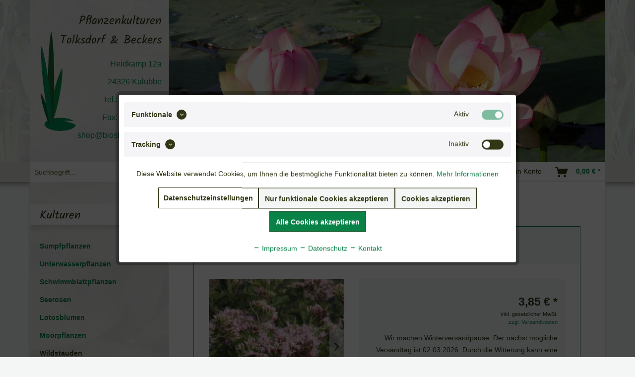

--- FILE ---
content_type: text/html; charset=UTF-8
request_url: https://shop.biostauden-tb.de/wildstauden/378/wasserdost
body_size: 12912
content:
<!DOCTYPE html> <html class="no-js" lang="de" itemscope="itemscope" itemtype="https://schema.org/WebPage"> <head> <meta charset="utf-8"> <meta name="author" content="Pflanzenkulturen Tolksdorf & Beckers" /> <meta name="robots" content="index,follow" /> <meta name="revisit-after" content="15 days" /> <meta name="keywords" content="Eupatorium cannabinum Wasserdost" /> <meta name="description" content="Wasserdost" /> <meta property="og:type" content="product" /> <meta property="og:site_name" content="Pflanzenkulturen Tolksdorf &amp; Beckers" /> <meta property="og:url" content="https://shop.biostauden-tb.de/wildstauden/378/wasserdost" /> <meta property="og:title" content="Wasserdost" /> <meta property="og:description" content="Herausragende Bienen- und Schmetterlingsweide! Blüht im August/ September und erreicht Wuchshöhen von 140 cm. Standorte können sonnig bis…" /> <meta property="og:image" content="https://shop.biostauden-tb.de/media/image/b3/01/64/Eupatorium-cannabinum-2.jpg" /> <meta property="product:brand" content="Tolksdorf &amp; Beckers" /> <meta property="product:price" content="3,85" /> <meta property="product:product_link" content="https://shop.biostauden-tb.de/wildstauden/378/wasserdost" /> <meta name="twitter:card" content="product" /> <meta name="twitter:site" content="Pflanzenkulturen Tolksdorf &amp; Beckers" /> <meta name="twitter:title" content="Wasserdost" /> <meta name="twitter:description" content="Herausragende Bienen- und Schmetterlingsweide! Blüht im August/ September und erreicht Wuchshöhen von 140 cm. Standorte können sonnig bis…" /> <meta name="twitter:image" content="https://shop.biostauden-tb.de/media/image/b3/01/64/Eupatorium-cannabinum-2.jpg" /> <meta itemprop="copyrightHolder" content="Pflanzenkulturen Tolksdorf &amp; Beckers" /> <meta itemprop="copyrightYear" content="2014" /> <meta itemprop="isFamilyFriendly" content="True" /> <meta itemprop="image" content="https://shop.biostauden-tb.de/media/image/17/c1/3e/Banner-1160-ohne-Schrift.jpg" /> <meta name="viewport" content="width=device-width, initial-scale=1.0"> <meta name="mobile-web-app-capable" content="yes"> <meta name="apple-mobile-web-app-title" content="Pflanzenkulturen Tolksdorf &amp; Beckers"> <meta name="apple-mobile-web-app-capable" content="yes"> <meta name="apple-mobile-web-app-status-bar-style" content="default"> <link rel="apple-touch-icon-precomposed" href="https://shop.biostauden-tb.de/media/image/63/54/8c/favicon.png"> <link rel="shortcut icon" href="https://shop.biostauden-tb.de/media/image/63/54/8c/favicon.png"> <meta name="msapplication-navbutton-color" content="#088247" /> <meta name="application-name" content="Pflanzenkulturen Tolksdorf &amp; Beckers" /> <meta name="msapplication-starturl" content="https://shop.biostauden-tb.de/" /> <meta name="msapplication-window" content="width=1024;height=768" /> <meta name="msapplication-TileImage" content="https://shop.biostauden-tb.de/media/image/63/54/8c/favicon.png"> <meta name="msapplication-TileColor" content="#088247"> <meta name="theme-color" content="#088247" /> <link rel="canonical" href="https://shop.biostauden-tb.de/wildstauden/378/wasserdost" /> <title itemprop="name">Wasserdost | Pflanzenkulturen Tolksdorf &amp; Beckers</title> <link href="/web/cache/1752067982_d82cac116edb3529794b83fbd0dcd2e6.css" media="all" rel="stylesheet" type="text/css" /> </head> <body class="is--ctl-detail is--act-index" > <input type="hidden" id="jsLoadMethod" value="async"> <div class="page-wrap"> <noscript class="noscript-main"> <div class="alert is--warning"> <div class="alert--icon"> <i class="icon--element icon--warning"></i> </div> <div class="alert--content"> Um Pflanzenkulturen&#x20;Tolksdorf&#x20;&amp;&#x20;Beckers in vollem Umfang nutzen zu k&ouml;nnen, empfehlen wir Ihnen Javascript in Ihrem Browser zu aktiveren. </div> </div> </noscript> <div class="print-header">Pflanzenkulturen Tolksdorf & Beckers<br /><span class="print-danke">Vielen Dank für Ihre Bestellung!</span></div> <header class="header-main"> <div class="top-bar"> <div class="container block-group"> <div class="logo--text-header"><h1>Pflanzenkulturen<br />Tolksdorf & Beckers</h1></div> <div class="logo--text-header-mobile-top"><h1>Pflanzenkulturen Tolksdorf & Beckers</h1></div> <div class="logo--text-header-mobile">Pflanzen-<br />kulturen<br /> Tolksdorf & <br /> Beckers</div> <div class="logo--text-picture"></div> <div class="logo--text-address">Heidkamp 12a<br /><br />24326 Kalübbe<br /><br />Tel.: 04526/3977<br /><br />Fax: 04526/3980<br /><br />shop@biostauden-tb.de </div> <a class="logo--link" href="https://shop.biostauden-tb.de/" title="Pflanzenkulturen Tolksdorf &amp; Beckers - "> <picture> <source srcset="https://shop.biostauden-tb.de/media/image/17/c1/3e/Banner-1160-ohne-Schrift.jpg" media="(min-width: 78.75em)"> <source srcset="https://shop.biostauden-tb.de/media/image/17/c1/3e/Banner-1160-ohne-Schrift.jpg" media="(min-width: 64em)"> <source srcset="https://shop.biostauden-tb.de/media/image/a9/73/76/Banner-1024-ohne-Schrift.jpg" media="(min-width: 48em)"> <img srcset="https://shop.biostauden-tb.de/media/image/9f/20/40/Banner-480-ohne-Schrift.jpg" alt="Pflanzenkulturen Tolksdorf &amp; Beckers - " /> </picture> </a> </div> </div> <div class="container header--navigation"> <div class="logo-main block-group" role="banner"> <div class="logo--shop block"> <a class="logo--link" href="https://shop.biostauden-tb.de/" title="Pflanzenkulturen Tolksdorf &amp; Beckers - zur Startseite wechseln"> <picture> <source srcset="https://shop.biostauden-tb.de/media/image/af/44/62/Banner-1160-ohne-Schrift.webp" type="image/webp" media="(min-width: 78.75em)"> <source srcset="https://shop.biostauden-tb.de/media/image/17/c1/3e/Banner-1160-ohne-Schrift.jpg" media="(min-width: 78.75em)"> <source srcset="https://shop.biostauden-tb.de/media/image/af/44/62/Banner-1160-ohne-Schrift.webp" type="image/webp" media="(min-width: 64em)"> <source srcset="https://shop.biostauden-tb.de/media/image/17/c1/3e/Banner-1160-ohne-Schrift.jpg" media="(min-width: 64em)"> <source srcset="https://shop.biostauden-tb.de/media/image/1b/44/42/Banner-1024-ohne-Schrift.webp" type="image/webp" media="(min-width: 48em)"> <source srcset="https://shop.biostauden-tb.de/media/image/a9/73/76/Banner-1024-ohne-Schrift.jpg" media="(min-width: 48em)"> <source srcset="https://shop.biostauden-tb.de/media/image/c0/77/6a/Banner-480-ohne-Schrift.webp" type="image/webp"> <img loading="lazy" srcset="https://shop.biostauden-tb.de/media/image/9f/20/40/Banner-480-ohne-Schrift.jpg" alt="Pflanzenkulturen Tolksdorf &amp; Beckers - zur Startseite wechseln" /> </picture> </a> </div> </div> <nav class="shop--navigation block-group"> <ul class="navigation--list block-group" role="menubar"> <li class="navigation--entry entry--menu-left" role="menuitem"> <a class="entry--link entry--trigger btn is--icon-left" href="#offcanvas--left" data-offcanvas="true" data-offCanvasSelector=".sidebar-main" aria-label="Menü"> <i class="icon--menu"></i> Menü </a> </li> <li class="navigation--entry entry--search" role="menuitem" data-search="true" aria-haspopup="true" data-minLength="3"> <a class="btn entry--link entry--trigger" href="#show-hide--search" title="Suche anzeigen / schließen" aria-label="Suche anzeigen / schließen"> <i class="icon--search"></i> <span class="search--display">Suchen</span> </a> <form action="/search" method="get" class="main-search--form"> <input type="search" name="sSearch" aria-label="Suchbegriff..." class="main-search--field" autocomplete="off" autocapitalize="off" placeholder="Suchbegriff..." maxlength="30" /> <button type="submit" class="main-search--button" aria-label="Suchen"> <i class="icon--search"></i> <span class="main-search--text">Suchen</span> </button> <div class="form--ajax-loader">&nbsp;</div> </form> <div class="main-search--results"></div> </li>  <li class="navigation--entry entry--account" role="menuitem"> <a href="https://shop.biostauden-tb.de/account" title="Mein Konto" class="btn is--icon-left entry--link account--link"> <i class="icon--account"></i> <span class="account--display"> Mein Konto </span> </a> </li> <li class="navigation--entry entry--cart" role="menuitem"> <a class="btn is--icon-left cart--link" href="https://shop.biostauden-tb.de/checkout/cart" title="Warenkorb" aria-label="Warenkorb"> <span class="cart--display"> Warenkorb </span> <span class="badge is--primary is--minimal cart--quantity is--hidden">0</span> <i class="icon--basket"></i> <span class="cart--amount"> 0,00&nbsp;&euro; * </span> </a> <div class="ajax-loader">&nbsp;</div> </li>  </ul> </nav> <div class="container--ajax-cart" data-collapse-cart="true" data-displayMode="offcanvas"></div> </div> </header> <nav class="navigation-main"> <div class="container" data-menu-scroller="true" data-listSelector=".navigation--list.container" data-viewPortSelector=".navigation--list-wrapper"> <div class="navigation--list-wrapper"> <ul class="navigation--list container" role="menubar" itemscope="itemscope" itemtype="https://schema.org/SiteNavigationElement"> <li class="navigation--entry is--home" role="menuitem"><a class="navigation--link is--first" href="https://shop.biostauden-tb.de/" title="Home" aria-label="Home" itemprop="url"><span itemprop="name">Home</span></a></li><li class="navigation--entry" role="menuitem"><a class="navigation--link" href="https://shop.biostauden-tb.de/sumpfpflanzen/" title="Sumpfpflanzen" aria-label="Sumpfpflanzen" itemprop="url"><span itemprop="name">Sumpfpflanzen</span></a></li><li class="navigation--entry" role="menuitem"><a class="navigation--link" href="https://shop.biostauden-tb.de/unterwasserpflanzen/" title="Unterwasserpflanzen" aria-label="Unterwasserpflanzen" itemprop="url"><span itemprop="name">Unterwasserpflanzen</span></a></li><li class="navigation--entry" role="menuitem"><a class="navigation--link" href="https://shop.biostauden-tb.de/schwimmblattpflanzen/" title="Schwimmblattpflanzen" aria-label="Schwimmblattpflanzen" itemprop="url"><span itemprop="name">Schwimmblattpflanzen</span></a></li><li class="navigation--entry" role="menuitem"><a class="navigation--link" href="https://shop.biostauden-tb.de/seerosen/" title="Seerosen" aria-label="Seerosen" itemprop="url"><span itemprop="name">Seerosen</span></a></li><li class="navigation--entry" role="menuitem"><a class="navigation--link" href="https://shop.biostauden-tb.de/lotosblumen/" title="Lotosblumen" aria-label="Lotosblumen" itemprop="url"><span itemprop="name">Lotosblumen</span></a></li><li class="navigation--entry" role="menuitem"><a class="navigation--link" href="https://shop.biostauden-tb.de/moorpflanzen/" title="Moorpflanzen" aria-label="Moorpflanzen" itemprop="url"><span itemprop="name">Moorpflanzen</span></a></li><li class="navigation--entry is--active" role="menuitem"><a class="navigation--link is--active" href="https://shop.biostauden-tb.de/wildstauden/" title="Wildstauden" aria-label="Wildstauden" itemprop="url"><span itemprop="name">Wildstauden</span></a></li><li class="navigation--entry" role="menuitem"><a class="navigation--link" href="https://shop.biostauden-tb.de/pflanzen-fuer-dachbegruenung/" title="Pflanzen für Dachbegrünung" aria-label="Pflanzen für Dachbegrünung" itemprop="url"><span itemprop="name">Pflanzen für Dachbegrünung</span></a></li><li class="navigation--entry" role="menuitem"><a class="navigation--link" href="https://shop.biostauden-tb.de/stauden/" title="Stauden" aria-label="Stauden" itemprop="url"><span itemprop="name">Stauden</span></a></li><li class="navigation--entry" role="menuitem"><a class="navigation--link" href="https://shop.biostauden-tb.de/tannengruen/" title="Tannengrün" aria-label="Tannengrün" itemprop="url"><span itemprop="name">Tannengrün</span></a></li><li class="navigation--entry" role="menuitem"><a class="navigation--link" href="https://shop.biostauden-tb.de/ausgefallenes/" title="Ausgefallenes" aria-label="Ausgefallenes" itemprop="url"><span itemprop="name">Ausgefallenes</span></a></li><li class="navigation--entry" role="menuitem"><a class="navigation--link" href="https://shop.biostauden-tb.de/salzpflanzen-und-halophyten/" title="Salzpflanzen und Halophyten" aria-label="Salzpflanzen und Halophyten" itemprop="url"><span itemprop="name">Salzpflanzen und Halophyten</span></a></li> </ul> </div> </div> </nav> <section class="content-main container block-group"> <nav class="content--breadcrumb block"> <ul class="breadcrumb--list" role="menu" itemscope itemtype="https://schema.org/BreadcrumbList"> <li class="breadcrumb--entry" itemprop="itemListElement" itemscope itemtype="http://schema.org/ListItem"> <a class="breadcrumb--link" href="/" title="Startseite" itemprop="item"> <link itemprop="url" href="/" /> <span class="breadcrumb--title" itemprop="name">Startseite </span> </a> </li> <li class="breadcrumb--separator"> <i class="icon--arrow-right"></i> </li> <li role="menuitem" class="breadcrumb--entry is--active" itemprop="itemListElement" itemscope itemtype="https://schema.org/ListItem"> <a class="breadcrumb--link" href="https://shop.biostauden-tb.de/wildstauden/" title="Wildstauden" itemprop="item"> <link itemprop="url" href="https://shop.biostauden-tb.de/wildstauden/" /> <span class="breadcrumb--title" itemprop="name">Wildstauden</span> </a> <meta itemprop="position" content="0" /> </li> </ul> </nav> <div class="content-main--inner"> <aside class="sidebar-main off-canvas"> <div class="navigation--smartphone"> <ul class="navigation--list "> <li class="navigation--entry entry--close-off-canvas"> <a href="#close-categories-menu" title="Menü schließen" class="navigation--link"> Menü schließen <i class="icon--arrow-right"></i> </a> </li> </ul> <div class="mobile--switches">   </div> </div> <div class="sidebar--categories-wrapper" data-subcategory-nav="true" data-mainCategoryId="3" data-categoryId="18" data-fetchUrl="/widgets/listing/getCategory/categoryId/18"> <div class="categories--headline navigation--headline"> Kulturen </div> <div class="sidebar--categories-navigation"> <ul class="sidebar--navigation categories--navigation navigation--list is--drop-down is--level0 is--rounded" role="menu"> <li class="navigation--entry has--sub-children" role="menuitem"> <a class="navigation--link link--go-forward" href="https://shop.biostauden-tb.de/sumpfpflanzen/" data-categoryId="5" data-fetchUrl="/widgets/listing/getCategory/categoryId/5" title="Sumpfpflanzen" > Sumpfpflanzen <span class="is--icon-right"> <i class="icon--arrow-right"></i> </span> </a> </li> <li class="navigation--entry has--sub-children" role="menuitem"> <a class="navigation--link link--go-forward" href="https://shop.biostauden-tb.de/unterwasserpflanzen/" data-categoryId="6" data-fetchUrl="/widgets/listing/getCategory/categoryId/6" title="Unterwasserpflanzen" > Unterwasserpflanzen <span class="is--icon-right"> <i class="icon--arrow-right"></i> </span> </a> </li> <li class="navigation--entry" role="menuitem"> <a class="navigation--link" href="https://shop.biostauden-tb.de/schwimmblattpflanzen/" data-categoryId="7" data-fetchUrl="/widgets/listing/getCategory/categoryId/7" title="Schwimmblattpflanzen" > Schwimmblattpflanzen </a> </li> <li class="navigation--entry has--sub-children" role="menuitem"> <a class="navigation--link link--go-forward" href="https://shop.biostauden-tb.de/seerosen/" data-categoryId="13" data-fetchUrl="/widgets/listing/getCategory/categoryId/13" title="Seerosen" > Seerosen <span class="is--icon-right"> <i class="icon--arrow-right"></i> </span> </a> </li> <li class="navigation--entry" role="menuitem"> <a class="navigation--link" href="https://shop.biostauden-tb.de/lotosblumen/" data-categoryId="16" data-fetchUrl="/widgets/listing/getCategory/categoryId/16" title="Lotosblumen" > Lotosblumen </a> </li> <li class="navigation--entry" role="menuitem"> <a class="navigation--link" href="https://shop.biostauden-tb.de/moorpflanzen/" data-categoryId="17" data-fetchUrl="/widgets/listing/getCategory/categoryId/17" title="Moorpflanzen" > Moorpflanzen </a> </li> <li class="navigation--entry is--active" role="menuitem"> <a class="navigation--link is--active" href="https://shop.biostauden-tb.de/wildstauden/" data-categoryId="18" data-fetchUrl="/widgets/listing/getCategory/categoryId/18" title="Wildstauden" > Wildstauden </a> </li> <li class="navigation--entry" role="menuitem"> <a class="navigation--link" href="https://shop.biostauden-tb.de/pflanzen-fuer-dachbegruenung/" data-categoryId="19" data-fetchUrl="/widgets/listing/getCategory/categoryId/19" title="Pflanzen für Dachbegrünung" > Pflanzen für Dachbegrünung </a> </li> <li class="navigation--entry" role="menuitem"> <a class="navigation--link" href="https://shop.biostauden-tb.de/stauden/" data-categoryId="20" data-fetchUrl="/widgets/listing/getCategory/categoryId/20" title="Stauden" > Stauden </a> </li> <li class="navigation--entry" role="menuitem"> <a class="navigation--link" href="https://shop.biostauden-tb.de/tannengruen/" data-categoryId="21" data-fetchUrl="/widgets/listing/getCategory/categoryId/21" title="Tannengrün" > Tannengrün </a> </li> <li class="navigation--entry" role="menuitem"> <a class="navigation--link" href="https://shop.biostauden-tb.de/ausgefallenes/" data-categoryId="22" data-fetchUrl="/widgets/listing/getCategory/categoryId/22" title="Ausgefallenes" > Ausgefallenes </a> </li> <li class="navigation--entry" role="menuitem"> <a class="navigation--link" href="https://shop.biostauden-tb.de/salzpflanzen-und-halophyten/" data-categoryId="24" data-fetchUrl="/widgets/listing/getCategory/categoryId/24" title="Salzpflanzen und Halophyten" > Salzpflanzen und Halophyten </a> </li> </ul> </div> <div class="shop-sites--container is--rounded"> <div class="shop-sites--headline navigation--headline"> Service </div> <ul class="shop-sites--navigation sidebar--navigation navigation--list is--drop-down is--level0" role="menu"> <li class="navigation--entry" role="menuitem"> <a class="navigation--link" href="https://shop.biostauden-tb.de/kontaktformular" title="Kontakt" data-categoryId="1" data-fetchUrl="/widgets/listing/getCustomPage/pageId/1" target="_self"> Kontakt </a> </li> <li class="navigation--entry" role="menuitem"> <a class="navigation--link" href="https://shop.biostauden-tb.de/impressum" title="Impressum" data-categoryId="3" data-fetchUrl="/widgets/listing/getCustomPage/pageId/3" > Impressum </a> </li> <li class="navigation--entry" role="menuitem"> <a class="navigation--link" href="https://shop.biostauden-tb.de/agb" title="AGB" data-categoryId="4" data-fetchUrl="/widgets/listing/getCustomPage/pageId/4" > AGB </a> </li> <li class="navigation--entry" role="menuitem"> <a class="navigation--link" href="https://shop.biostauden-tb.de/versand-und-zahlungsbedingungen" title="Versand und Zahlungsbedingungen" data-categoryId="6" data-fetchUrl="/widgets/listing/getCustomPage/pageId/6" > Versand und Zahlungsbedingungen </a> </li> <li class="navigation--entry" role="menuitem"> <a class="navigation--link" href="https://shop.biostauden-tb.de/qualitaetsbeschreibung" title="Qualitätsbeschreibung" data-categoryId="50" data-fetchUrl="/widgets/listing/getCustomPage/pageId/50" > Qualitätsbeschreibung </a> </li> <li class="navigation--entry" role="menuitem"> <a class="navigation--link" href="https://shop.biostauden-tb.de/datenschutz" title="Datenschutz" data-categoryId="7" data-fetchUrl="/widgets/listing/getCustomPage/pageId/7" > Datenschutz </a> </li> <li class="navigation--entry" role="menuitem"> <a class="navigation--link" href="https://shop.biostauden-tb.de/widerrufsrecht" title="Widerrufsrecht" data-categoryId="8" data-fetchUrl="/widgets/listing/getCustomPage/pageId/8" > Widerrufsrecht </a> </li> <li class="navigation--entry" role="menuitem"> <a class="navigation--link" href="https://shop.biostauden-tb.de/muster-widerrufsformular" title="Muster-Widerrufsformular" data-categoryId="43" data-fetchUrl="/widgets/listing/getCustomPage/pageId/43" > Muster-Widerrufsformular </a> </li> </ul> </div> <div class="shop-sites--container is--rounded"> <div class="shop-sites--headline navigation--headline"> Informationen </div> <ul class="shop-sites--navigation sidebar--navigation navigation--list is--drop-down is--level0" role="menu"> <li class="navigation--entry" role="menuitem"> <a class="navigation--link" href="https://www.biostauden-tb.de/wir-%C3%BCber-uns" title="Über uns" data-categoryId="9" data-fetchUrl="/widgets/listing/getCustomPage/pageId/9" target="_blank" rel="nofollow noopener"> Über uns </a> </li> <li class="navigation--entry" role="menuitem"> <a class="navigation--link" href="https://shop.biostauden-tb.de/teichanlage" title="Teichanlage" data-categoryId="51" data-fetchUrl="/widgets/listing/getCustomPage/pageId/51" > Teichanlage </a> </li> <li class="navigation--entry" role="menuitem"> <a class="navigation--link" href="https://www.biostauden-tb.de/unser-bioanbau" title="Bioanbau" data-categoryId="2" data-fetchUrl="/widgets/listing/getCustomPage/pageId/2" target="_blank" rel="nofollow noopener"> Bioanbau </a> </li> <li class="navigation--entry" role="menuitem"> <a class="navigation--link" href="https://shop.biostauden-tb.de/zertifikat-de-oeko-006" title="Zertifikat DE-ÖKO-006" data-categoryId="46" data-fetchUrl="/widgets/listing/getCustomPage/pageId/46" > Zertifikat DE-ÖKO-006 </a> </li> <li class="navigation--entry" role="menuitem"> <a class="navigation--link" href="https://www.biostauden-tb.de/veranstaltungen" title="Veranstaltungen" data-categoryId="47" data-fetchUrl="/widgets/listing/getCustomPage/pageId/47" target="_blank" rel="nofollow noopener"> Veranstaltungen </a> </li> <li class="navigation--entry" role="menuitem"> <a class="navigation--link" href="https://www.biostauden-tb.de/verweise" title="Links" data-categoryId="48" data-fetchUrl="/widgets/listing/getCustomPage/pageId/48" target="_blank" rel="nofollow noopener"> Links </a> </li> </ul> </div> <div class="shop-sites--container is--rounded"> <div class="shop-sites--headline navigation--headline"> Mitgliedschaften </div> <div class="shop-sites--member"> Bund deutscher Staudengärtner<hr /> </div> <div class="shop-sites--member"> <img id="tinymce-editor-image-31821b4e-ae90-49aa-afb5-b931857de000" class="tinymce-editor-image tinymce-editor-image-31821b4e-ae90-49aa-afb5-b931857de000" src="https://shop.biostauden-tb.de/media/image/57/8b/ed/bio.png" alt="bio" data-src="media/image/bio.png" width="70%"/> </div> <div class="shop-sites--member"> <a href="https://www.bioland.de/" target="_blank" title="Bioland" rel="nofollow noopener"><img id="tinymce-editor-image-e272a009-e7f2-4a79-9743-07e07e9ccb70" class="tinymce-editor-image tinymce-editor-image-e272a009-e7f2-4a79-9743-07e07e9ccb70" src="/media/image/fb/e6/cd/Bioland-Logo.png" alt="logo_bioland" data-src="media/image/fb/e6/cd/Bioland-Logo.png" style="width: 130px;" /></a><br />Betrieb Nr. 20800<br /><br /><hr /> </div> <div class="shop-sites--member"> Codenummer der Kontrollstelle: DE-ÖKO-006<hr /> </div> <div class="shop-sites--member"> <br /><img src="/media/image/2a/6f/0a/recycling_logo.png" width="170px" alt="Logo Recycling" title="Logo Recycling" /> </div> </div> </div> </aside> <div class="content--wrapper"> <div class="content product--details" itemscope itemtype="https://schema.org/Product" data-ajax-wishlist="true" data-compare-ajax="true" data-ajax-variants-container="true"> <header class="product--header"> <div class="product--info"> <h1 class="product--title" itemprop="name"> Wasserdost </h1> <h2 class="botname"> Eupatorium cannabinum </h2> <meta itemprop="image" content="https://shop.biostauden-tb.de/media/image/dd/57/49/Eupatorium-cannabinum-Kopie.jpg"/> <meta itemprop="image" content="https://shop.biostauden-tb.de/media/image/09/bc/58/Eupatorium-cannabinum.jpg"/> </div> </header> <div class="product--detail-upper block-group"> <div class="product--image-container image-slider" data-image-slider="true" data-image-gallery="true" data-maxZoom="0" data-thumbnails=".image--thumbnails" > <div class="image--thumbnails image-slider--thumbnails"> <div class="image-slider--thumbnails-slide"> <a href="https://shop.biostauden-tb.de/media/image/b3/01/64/Eupatorium-cannabinum-2.jpg" title="Vorschau: Wasserdost" class="thumbnail--link is--active"> <picture> <source srcset="https://shop.biostauden-tb.de/media/image/21/ff/85/Eupatorium-cannabinum-2_200x200.webp, https://shop.biostauden-tb.de/media/image/87/e3/3f/Eupatorium-cannabinum-2_200x200@2x.webp 2x" type="image/webp"> <img loading="lazy" srcset="https://shop.biostauden-tb.de/media/image/3a/bd/00/Eupatorium-cannabinum-2_200x200.jpg, https://shop.biostauden-tb.de/media/image/63/94/a2/Eupatorium-cannabinum-2_200x200@2x.jpg 2x" alt="Vorschau: Wasserdost" title="Vorschau: Wasserdost" class="thumbnail--image" /> </picture> </a> <a href="https://shop.biostauden-tb.de/media/image/dd/57/49/Eupatorium-cannabinum-Kopie.jpg" title="Vorschau: Wasserdost" class="thumbnail--link"> <picture> <source srcset="https://shop.biostauden-tb.de/media/image/0d/ec/ec/Eupatorium-cannabinum-Kopie_200x200.webp, https://shop.biostauden-tb.de/media/image/40/c8/2b/Eupatorium-cannabinum-Kopie_200x200@2x.webp 2x" type="image/webp"> <img loading="lazy" srcset="https://shop.biostauden-tb.de/media/image/60/b8/4f/Eupatorium-cannabinum-Kopie_200x200.jpg, https://shop.biostauden-tb.de/media/image/7e/5b/47/Eupatorium-cannabinum-Kopie_200x200@2x.jpg 2x" alt="Vorschau: Wasserdost" title="Vorschau: Wasserdost" class="thumbnail--image" /> </picture> </a> <a href="https://shop.biostauden-tb.de/media/image/09/bc/58/Eupatorium-cannabinum.jpg" title="Vorschau: Wasserdost" class="thumbnail--link"> <picture> <source srcset="https://shop.biostauden-tb.de/media/image/f1/d6/7f/Eupatorium-cannabinum_200x200.webp, https://shop.biostauden-tb.de/media/image/3d/f2/90/Eupatorium-cannabinum_200x200@2x.webp 2x" type="image/webp"> <img loading="lazy" srcset="https://shop.biostauden-tb.de/media/image/50/28/50/Eupatorium-cannabinum_200x200.jpg, https://shop.biostauden-tb.de/media/image/38/66/50/Eupatorium-cannabinum_200x200@2x.jpg 2x" alt="Vorschau: Wasserdost" title="Vorschau: Wasserdost" class="thumbnail--image" /> </picture> </a> </div> </div> <div class="image-slider--container"> <div class="image-slider--slide"> <div class="image--box image-slider--item"> <span class="image--element" data-img-large="https://shop.biostauden-tb.de/media/image/6c/a4/03/Eupatorium-cannabinum-2_1280x1280.jpg" data-img-small="https://shop.biostauden-tb.de/media/image/3a/bd/00/Eupatorium-cannabinum-2_200x200.jpg" data-img-original="https://shop.biostauden-tb.de/media/image/b3/01/64/Eupatorium-cannabinum-2.jpg" data-img-webp-original="https://shop.biostauden-tb.de/media/image/4f/62/af/Eupatorium-cannabinum-2.webp" data-alt="Wasserdost"> <span class="image--media"> <picture> <source srcset="https://shop.biostauden-tb.de/media/image/8a/48/b9/Eupatorium-cannabinum-2_600x600.webp, https://shop.biostauden-tb.de/media/image/f7/35/69/Eupatorium-cannabinum-2_600x600@2x.webp 2x" type="image/webp"> <img loading="lazy" srcset="https://shop.biostauden-tb.de/media/image/ef/a5/7d/Eupatorium-cannabinum-2_600x600.jpg, https://shop.biostauden-tb.de/media/image/73/2e/31/Eupatorium-cannabinum-2_600x600@2x.jpg 2x" src="https://shop.biostauden-tb.de/media/image/ef/a5/7d/Eupatorium-cannabinum-2_600x600.jpg" alt="Wasserdost" itemprop="image" /> </picture> </span> </span> </div> <div class="image--box image-slider--item"> <span class="image--element" data-img-large="https://shop.biostauden-tb.de/media/image/eb/87/cd/Eupatorium-cannabinum-Kopie_1280x1280.jpg" data-img-small="https://shop.biostauden-tb.de/media/image/60/b8/4f/Eupatorium-cannabinum-Kopie_200x200.jpg" data-img-original="https://shop.biostauden-tb.de/media/image/dd/57/49/Eupatorium-cannabinum-Kopie.jpg" data-alt="Wasserdost"> <span class="image--media"> <picture> <source srcset="https://shop.biostauden-tb.de/media/image/1b/c6/90/Eupatorium-cannabinum-Kopie_600x600.webp, https://shop.biostauden-tb.de/media/image/47/89/df/Eupatorium-cannabinum-Kopie_600x600@2x.webp 2x" type="image/webp"> <img loading="lazy" srcset="https://shop.biostauden-tb.de/media/image/30/05/fa/Eupatorium-cannabinum-Kopie_600x600.jpg, https://shop.biostauden-tb.de/media/image/29/95/e6/Eupatorium-cannabinum-Kopie_600x600@2x.jpg 2x" alt="Wasserdost" itemprop="image" /> </picture> </span> </span> </div> <div class="image--box image-slider--item"> <span class="image--element" data-img-large="https://shop.biostauden-tb.de/media/image/9a/b8/71/Eupatorium-cannabinum_1280x1280.jpg" data-img-small="https://shop.biostauden-tb.de/media/image/50/28/50/Eupatorium-cannabinum_200x200.jpg" data-img-original="https://shop.biostauden-tb.de/media/image/09/bc/58/Eupatorium-cannabinum.jpg" data-alt="Wasserdost"> <span class="image--media"> <picture> <source srcset="https://shop.biostauden-tb.de/media/image/b9/e6/05/Eupatorium-cannabinum_600x600.webp, https://shop.biostauden-tb.de/media/image/91/84/c8/Eupatorium-cannabinum_600x600@2x.webp 2x" type="image/webp"> <img loading="lazy" srcset="https://shop.biostauden-tb.de/media/image/01/dc/7b/Eupatorium-cannabinum_600x600.jpg, https://shop.biostauden-tb.de/media/image/85/98/de/Eupatorium-cannabinum_600x600@2x.jpg 2x" alt="Wasserdost" itemprop="image" /> </picture> </span> </span> </div> </div> </div> <div class="image--dots image-slider--dots panel--dot-nav"> <a href="#" class="dot--link">&nbsp;</a> <a href="#" class="dot--link">&nbsp;</a> <a href="#" class="dot--link">&nbsp;</a> </div> </div> <div class="product--buybox block"> <div class="is--hidden" itemprop="brand" itemtype="https://schema.org/Brand" itemscope> <meta itemprop="name" content="Tolksdorf &amp; Beckers" /> </div> <meta itemprop="weight" content="0.5 kg"/> <div itemprop="offers" itemscope itemtype="https://schema.org/Offer" class="buybox--inner"> <meta itemprop="priceCurrency" content="EUR"/> <span itemprop="priceSpecification" itemscope itemtype="https://schema.org/PriceSpecification"> <meta itemprop="valueAddedTaxIncluded" content="true"/> </span> <meta itemprop="url" content="https://shop.biostauden-tb.de/wildstauden/378/wasserdost"/> <div class="product--price price--default"> <span class="price--content content--default"> <meta itemprop="price" content="3.85"> 3,85&nbsp;&euro; * </span> </div> <p class="product--tax" data-content="" data-modalbox="true" data-targetSelector="a" data-mode="ajax"> inkl. gesetzlicher MwSt. <br /><a title="Versandkosten" href="https://shop.biostauden-tb.de/versand-und-zahlungsbedingungen" style="text-decoration:underline">zzgl. Versandkosten</a> </p> <div class="product--delivery"> <link itemprop="availability" href="https://schema.org/InStock" /> <p class="delivery--information"> <span class="delivery--text delivery--text-available"> <i class="delivery--status-icon delivery--status-available"></i> Wir machen Winterversandpause. Der nächst mögliche Versandtag ist 02.03.2026. Durch die Witterung kann eine Verzögerung möglich sein. </span> </p> </div> <div class="product--configurator"> </div> <li class="base-info--entry entry--sku"> <strong class="entry--label"> Artikel-Nr.: </strong> <meta itemprop="productID" content="405"/> <span class="entry--content" itemprop="sku"> 130-057 </span> </li> <form name="sAddToBasket" method="post" action="https://shop.biostauden-tb.de/checkout/addArticle" class="buybox--form" data-add-article="true" data-eventName="submit" data-showModal="false" data-addArticleUrl="https://shop.biostauden-tb.de/checkout/ajaxAddArticleCart"> <input type="hidden" name="sActionIdentifier" value=""/> <input type="hidden" name="sAddAccessories" id="sAddAccessories" value=""/> <input type="hidden" name="sAdd" value="130-057"/> <div class="buybox--button-container block-group"> <div class="buybox--quantity block"> <div class="select-field"> <select id="sQuantity" name="sQuantity" class="quantity--select"> <option value="1">1</option> <option value="2">2</option> <option value="3">3</option> <option value="4">4</option> <option value="5">5</option> <option value="6">6</option> <option value="7">7</option> <option value="8">8</option> <option value="9">9</option> <option value="10">10</option> <option value="11">11</option> <option value="12">12</option> <option value="13">13</option> <option value="14">14</option> <option value="15">15</option> <option value="16">16</option> <option value="17">17</option> <option value="18">18</option> <option value="19">19</option> <option value="20">20</option> <option value="21">21</option> <option value="22">22</option> <option value="23">23</option> <option value="24">24</option> <option value="25">25</option> <option value="26">26</option> <option value="27">27</option> <option value="28">28</option> <option value="29">29</option> <option value="30">30</option> <option value="31">31</option> <option value="32">32</option> </select> </div> </div> <button class="buybox--button block btn is--primary is--icon-right is--center is--large" name="In den Warenkorb"> <span class="buy-btn--cart-add">In den</span> <span class="buy-btn--cart-text">Warenkorb</span> <i class="icon--arrow-right"></i> </button> </div> </form> <nav class="product--actions"> <form action="https://shop.biostauden-tb.de/note/add/ordernumber/130-057" method="post" class="action--form"> <button type="submit" class="action--link link--notepad" title="Auf den Merkzettel" data-ajaxUrl="https://shop.biostauden-tb.de/note/ajaxAdd/ordernumber/130-057" data-text="Gemerkt"> <i class="icon--heart"></i> <span class="action--text">Merken</span> </button> </form> </nav> </div> <ul class="product--base-info list--unstyled"> </ul> </div> </div> <div class="tab-menu--product"> <div class="tab--navigation"> <a href="#" class="tab--link" title="Beschreibung" data-tabName="description">Beschreibung</a> </div> <div class="tab--container-list"> <div class="tab--container"> <div class="tab--header"> <a href="#" class="tab--title" title="Beschreibung">Beschreibung</a> </div> <div class="tab--preview"> Herausragende Bienen- und Schmetterlingsweide! Blüht im August/ September und erreicht Wuchshöhen von 140 cm. Standorte können sonnig bis halbschattig sein. Sehr nasse Böden werden ebenso wie nicht zu trockene Gartenböden besiedelt. </div> <div class="tab--content"> <div class="buttons--off-canvas"> <a href="#" title="Menü schließen" class="close--off-canvas"> <i class="icon--arrow-left"></i> Menü schließen </a> </div> <div class="content--description"> <div class="content--title"> Produktinformationen "Wasserdost" </div> <div class="product--description" itemprop="description"> <p>Herausragende Bienen- und Schmetterlingsweide! Blüht im August/ September und erreicht Wuchshöhen von 140 cm. Standorte können sonnig bis halbschattig sein. Sehr nasse Böden werden ebenso wie nicht zu trockene Gartenböden besiedelt.</p> </div> <div class="product--properties panel has--border"> <table class="product--properties-table"> <tr class="product--properties-row"> <td class="product--properties-label is--bold">Wuchshöhe:</td> <td class="product--properties-value">80-120 cm</td> </tr> <tr class="product--properties-row"> <td class="product--properties-label is--bold">Blütenfarbe:</td> <td class="product--properties-value">rosa</td> </tr> <tr class="product--properties-row"> <td class="product--properties-label is--bold">Blütezeit:</td> <td class="product--properties-value">Juli-September</td> </tr> <tr class="product--properties-row"> <td class="product--properties-label is--bold">Standort:</td> <td class="product--properties-value">sonnig-halbschattig</td> </tr> <tr class="product--properties-row"> <td class="product--properties-label is--bold">Wuchsform:</td> <td class="product--properties-value">horstig</td> </tr> <tr class="product--properties-row"> <td class="product--properties-label is--bold">Wuchsverhalten:</td> <td class="product--properties-value">kräftig,nicht wuchernd</td> </tr> <tr class="product--properties-row"> <td class="product--properties-label is--bold">Herkunft:</td> <td class="product--properties-value">Europa</td> </tr> <tr class="product--properties-row"> <td class="product--properties-label is--bold">Insekten:</td> <td class="product--properties-value">Bienen,Schmetterlinge,Schwebfliegen</td> </tr> <tr class="product--properties-row"> <td class="product--properties-label is--bold">Wassertiefe:</td> <td class="product--properties-value">Uferstaude</td> </tr> <tr class="product--properties-row"> <td class="product--properties-label is--bold">Bodenansprüche:</td> <td class="product--properties-value">frisch-humos</td> </tr> <tr class="product--properties-row"> <td class="product--properties-label is--bold">Nährstoffbedarf:</td> <td class="product--properties-value">mittel-hoch</td> </tr> </table> </div> <div class="content--title"> Weiterführende Links zu "Wasserdost" </div> <ul class="content--list list--unstyled"> <li class="list--entry"> <a href="https://shop.biostauden-tb.de/anfrage-formular?sInquiry=detail&sOrdernumber=130-057" rel="nofollow" class="content--link link--contact" title="Fragen zum Artikel?"> <i class="icon--arrow-right"></i> Fragen zum Artikel? </a> </li> <li class="list--entry"> <a href="https://shop.biostauden-tb.de/tolksdorf-beckers/" target="_parent" class="content--link link--supplier" title="Weitere Artikel von Tolksdorf &amp;amp; Beckers"> <i class="icon--arrow-right"></i> Weitere Artikel von Tolksdorf &amp; Beckers </a> </li> </ul> </div> </div> </div> </div> </div> <div class="tab-menu--cross-selling"> <div class="tab--navigation"> </div> <div class="tab--container-list"> </div> </div> </div> </div> </div> </section> </div> <footer class="footer-main"> <div class="container"> <div class="footer--bottom"> <div class="footer--vat-info"> <p class="vat-info--text"> * Alle Preise inkl. gesetzl. Mehrwertsteuer zzgl. <a title="Versandkosten" href="https://shop.biostauden-tb.de/versand-und-zahlungsbedingungen">Versandkosten</a> und ggf. Nachnahmegebühren, wenn nicht anders beschrieben </p> </div> <div class="container footer-minimal"> <div class="footer--service-menu"> </div> </div> <div class="footer--service-menu"> <div class="service--copyright">2026 &copy; Pflanzenkulturen Tolksdorf & Beckers</div> <ul class="service--list is--rounded" role="menu"> <li class="service--entry"><a class="service--link" href="/impressum" title="Impressum">Impressum</a></li> <li class="service--entry"><a class="service--link" href="/datenschutz" title="Datenschutz">Datenschutzerklärung</a></li> </ul> <div class="footer--copyright"> Realisiert mit Shopware </div> </div> </div> </footer> </div>  <script>
        (function(){
            window.acrisCookiePrivacy = {
                a: '_||_',
                c: '^session-\\d+|^session_||_sUniqueID_||_x-ua-device_||___csrf_token-\\d+|invalidate-xcsrf-token|csrf_token_||_slt_||_nocache|shop|currency|x-cache-context-hash_||_testcookie_||_allowCookie|cookieDeclined|acris_cookie_acc|cookiePreferences_||_acris_cookie_landing_page|acris_cookie_referrer_||_acris_cookie_first_activated_||_amazon-pay-abtesting-apa-migration|amazon-pay-abtesting-new-widgets|amazon-pay-connectedAuth|apay-session-set|apay-status-v2|amazon_Login_accessToken|amazon_Login_state_cache|amazon-pay-cors-blocked-status|language|apayLoginState|ledgerCurrency_||_SHOPWAREBACKEND_||_lastCheckSubscriptionDate_||_allowCookie_||_googtrans_||_language_||_checkedForSecurityUpdates',
                r: '^session-\\d+|^session_||_sUniqueID_||_x-ua-device_||___csrf_token-\\d+|invalidate-xcsrf-token|csrf_token_||_slt_||_nocache|shop|currency|x-cache-context-hash_||_testcookie_||_allowCookie|cookieDeclined|acris_cookie_acc|cookiePreferences_||_acris_cookie_landing_page|acris_cookie_referrer_||_acris_cookie_first_activated_||_partner_||_amazon-pay-abtesting-apa-migration|amazon-pay-abtesting-new-widgets|amazon-pay-connectedAuth|apay-session-set|apay-status-v2|amazon_Login_accessToken|amazon_Login_state_cache|amazon-pay-cors-blocked-status|language|apayLoginState|ledgerCurrency_||__dd_s_||_hideSubscriptionNotice_||_tldCookie_||__ga|_gid|_gat_.+|_dc_gtm_UA-.+|ga-disable-UA-.+|__utm(a|b|c|d|t|v|x|z)|_gat|_swag_ga_.*|_gac.*|_ga.*',
                i: '/widgets/AcrisCookiePrivacy/rememberCookie',
                s: [],

                
                init:function(){this.c=this.c.split(this.a),this.r=this.r.split(this.a),this.rd(),this.ccs()},ccs:function(){var i,t,n=document.cookie.split(";");for(i=0;i<n.length;i++)t=n[i].trim(),this.gcnov(t),this.cca(t,!0)},rd:function(){var i=Object.getOwnPropertyDescriptor(Document.prototype,"cookie")||Object.getOwnPropertyDescriptor(HTMLDocument.prototype,"cookie");i&&Object.defineProperty(document,"cookie",{get:function(){return i.get.call(document)},set:function(t){return!1===(t=window.acrisCookiePrivacy.cca(t))||i.set.call(document,t)}})},cca:function(i,t){void 0===t&&(t=!1);var n=this.gcnov(i);return!!n&&(this.ceip(i)?i:!0===this.cia(this.c,n,i)?i:(!1===this.cia(this.r,n,i)&&this.gtkc(n),!0===t?(this.ucbv(i),i):this.grecn(i)))},gcnov:function(i){var t=i.split("=")[0];return!!t&&(t=t.trim())},rcv:function(i,t){if(this.s[i]){if(-1!==this.s[i].indexOf(t))return;for(var n=0;n<this.s[i].length;n++)if(this.gcnov(this.s[i][n])===this.gcnov(t))return;this.s[i].push(t)}else this.s[i]=[],this.s[i].push(t)},acceptAllKnownCookies:function(){this.c=this.r},allowCookieByName:function(i){var t=this.s[i];-1===this.c.indexOf(i)&&this.c.push(i);if(t){for(var n=0;n<t.length;n++)document.cookie=t[n]}},denyCookieByName:function(i){var t=this.s[i],ioc=this.c.indexOf(i);if(ioc>-1){this.c.splice(ioc,1);}if(t){for(var n=0;n<t.length;n++)this.ucbv(t[n])}},ceip:function(i){if(this.iarc(i))return!0;var t,n=this.gced(i);return!!n&&(t=new Date(n),!!this.ivd(t)&&t<new Date)},gced:function(i){var t=i.split("expires=")[1];return!!t&&t.split(";")[0]},ivd:function(i){return i instanceof Date&&!isNaN(i)},iarc:function(i){return-1!==i.indexOf("2001 01:20:25")},cia:function(i,t,n){var e,r;for(r=0;r<i.length;r++)if(i[r]&&(e=new RegExp(i[r],"g"),i[r]===t||t.match(e)))return this.rcv(i[r],n),!0;return!1},gtkc:function(i){this.r.push(i);if(!this.i)return;var t=new XMLHttpRequest;t.open("GET",this.i+"?c="+i,!0),t.send()},grecn:function(i){if(!i)return i;var t,n=i.split(";"),e=n[0].trim(),r="",c="";if(!e)return!1;for(t=0;t<n.length;t++)-1!==n[t].indexOf("path=")?r=" "+n[t].trim()+";":-1!==n[t].indexOf("domain=")&&(c=" "+n[t].trim()+";");return e+"; expires=Wed, 03 Jan 2001 01:20:25 GMT;"+r+c},ucbv:function(i){if(!i)return i;var t,n,e=i.split(";"),r=e[0].trim(),c="",s="",o=location.hostname.split("."),h=o.shift(),a=o.join(".");if(!r)return!1;for(n=0;n<e.length;n++)-1!==e[n].indexOf("path=")?c=" "+e[n].trim()+";":-1!==e[n].indexOf("domain=")&&(s=" "+e[n].trim()+";");t=r+"; expires=Wed, 03 Jan 2001 01:20:25 GMT;"+c,this.sc(t+s),this.sc(t),a&&this.sc(r+"; expires=Wed, 03 Jan 2001 01:20:25 GMT; domain="+a+";"),h&&this.sc(r+"; expires=Wed, 03 Jan 2001 01:20:25 GMT; domain="+h+"."+a+";")},sc:function(i){document.cookie=i}
                
            };

            window.acrisCookiePrivacy.init();
        })();
    </script> <style type="text/css"> </style> <div class="acris--page-wrap--cookie-permission is--modal" id="acris--page-wrap--cookie-permission" data-acris-cookie-permission="true" data-acrisCookiePrivacyDontAddToDataLayer="" data-acceptCookieSettingsUrl="/widgets/AcrisCookiePrivacy/acceptCookieSettings" data-acceptCookieUrl="/widgets/AcrisCookiePrivacy/allowCookieGroup" data-acceptOnlyFunctionalCookiesUrl="/widgets/AcrisCookiePrivacy/allowOnlyFunctional" data-acceptAllCookiesUrl="/widgets/AcrisCookiePrivacy/allowAll" data-pageReload="1"> <div class="acris-cookie-settings--wrapper"> <div class="container acris-cookie-settings--container is--active"> <div class="acris-cookie-settings--content"> <div class="acris-cookie-settings--groups"> <div class="cookie-setting--group"> <div class="cookie-setting--panel"> <div class="cookie-setting--title"> <span class="title--name">Funktionale</span> <span class="title--icon"><i class="icon--arrow-down"></i></span> </div> <div class="cookie-setting--switch--container"> <label class="cookie-setting--switch is--default"> <input type="hidden" class="cookie-setting--switch--group--identification" value="technical"> <input type="checkbox" checked="checked" data-groupid="1" class="cookie-setting--switch--group" disabled="disabled"> <span class="switch--slider"></span> <span class="switch--slider--enabled switch--slider--active">Aktiv</span> <span class="switch--slider--enabled switch--slider--inactive">Inaktiv</span> </label> </div> </div> <div class="cookie-setting--data"> <div class="cookie-setting--data--inner"> <p class="cookie-setting--description"> Funktionale Cookies sind für die Funktionalität des Webshops unbedingt erforderlich. Diese Cookies ordnen Ihrem Browser eine eindeutige zufällige ID zu damit Ihr ungehindertes Einkaufserlebnis über mehrere Seitenaufrufe hinweg gewährleistet werden kann. </p> <div class="cookie-setting--cookies"> <div class="cookie--item"> <div class="cookie--title">Session:</div> <div class="cookie--description">Das Session Cookie speichert Ihre Einkaufsdaten über mehrere Seitenaufrufe hinweg und ist somit unerlässlich für Ihr persönliches Einkaufserlebnis.</div> <input type="hidden" class="cookie-setting--switch--cookie-id" value="^session-\d+|^session"> <input type="checkbox" hidden checked="checked" value="1" class="cookie-setting--switch--group--cookie is-default-cookie"> </div> <div class="cookie--item"> <div class="cookie--title">Merkzettel:</div> <div class="cookie--description">Das Cookie ermöglicht es einen Merkzettel sitzungsübergreifend dem Benutzer zur Verfügung zu stellen. Damit bleibt der Merkzettel auch über mehrere Browsersitzungen hinweg bestehen.</div> <input type="hidden" class="cookie-setting--switch--cookie-id" value="sUniqueID"> <input type="checkbox" hidden checked="checked" value="1" class="cookie-setting--switch--group--cookie is-default-cookie"> </div> <div class="cookie--item"> <div class="cookie--title">Gerätezuordnung:</div> <div class="cookie--description">Die Gerätezuordnung hilft dem Shop dabei für die aktuell aktive Displaygröße die bestmögliche Darstellung zu gewährleisten. </div> <input type="hidden" class="cookie-setting--switch--cookie-id" value="x-ua-device"> <input type="checkbox" hidden checked="checked" value="1" class="cookie-setting--switch--group--cookie is-default-cookie"> </div> <div class="cookie--item"> <div class="cookie--title">CSRF-Token:</div> <div class="cookie--description">Das CSRF-Token Cookie trägt zu Ihrer Sicherheit bei. Es verstärkt die Absicherung bei Formularen gegen unerwünschte Hackangriffe.</div> <input type="hidden" class="cookie-setting--switch--cookie-id" value="__csrf_token-\d+|invalidate-xcsrf-token|csrf_token"> <input type="checkbox" hidden checked="checked" value="1" class="cookie-setting--switch--group--cookie is-default-cookie"> </div> <div class="cookie--item"> <div class="cookie--title">Login Token:</div> <div class="cookie--description">Der Login Token dient zur sitzungsübergreifenden Erkennung von Benutzern. Das Cookie enthält keine persönlichen Daten, ermöglicht jedoch eine Personalisierung über mehrere Browsersitzungen hinweg.</div> <input type="hidden" class="cookie-setting--switch--cookie-id" value="slt"> <input type="checkbox" hidden checked="checked" value="1" class="cookie-setting--switch--group--cookie is-default-cookie"> </div> <div class="cookie--item"> <div class="cookie--title">Cache Ausnahme:</div> <div class="cookie--description">Das Cache Ausnahme Cookie ermöglicht es Benutzern individuelle Inhalte unabhängig vom Cachespeicher auszulesen.</div> <input type="hidden" class="cookie-setting--switch--cookie-id" value="nocache|shop|currency|x-cache-context-hash"> <input type="checkbox" hidden checked="checked" value="1" class="cookie-setting--switch--group--cookie is-default-cookie"> </div> <div class="cookie--item"> <div class="cookie--title">Cookies Aktiv Prüfung:</div> <div class="cookie--description">Das Cookie wird von der Webseite genutzt um herauszufinden, ob Cookies vom Browser des Seitennutzers zugelassen werden.</div> <input type="hidden" class="cookie-setting--switch--cookie-id" value="testcookie"> <input type="checkbox" hidden checked="checked" value="1" class="cookie-setting--switch--group--cookie is-default-cookie"> </div> <div class="cookie--item"> <div class="cookie--title">Cookie Einstellungen:</div> <div class="cookie--description">Das Cookie wird verwendet um die Cookie Einstellungen des Seitenbenutzers über mehrere Browsersitzungen zu speichern.</div> <input type="hidden" class="cookie-setting--switch--cookie-id" value="allowCookie|cookieDeclined|acris_cookie_acc|cookiePreferences"> <input type="checkbox" hidden checked="checked" value="1" class="cookie-setting--switch--group--cookie is-default-cookie"> </div> <div class="cookie--item"> <div class="cookie--title">Herkunftsinformationen:</div> <div class="cookie--description">Das Cookie speichert die Herkunftsseite und die zuerst besuchte Seite des Benutzers für eine weitere Verwendung.</div> <input type="hidden" class="cookie-setting--switch--cookie-id" value="acris_cookie_landing_page|acris_cookie_referrer"> <input type="checkbox" hidden checked="checked" value="1" class="cookie-setting--switch--group--cookie is-default-cookie"> </div> <div class="cookie--item"> <div class="cookie--title">Aktivierte Cookies:</div> <div class="cookie--description">Speichert welche Cookies bereits vom Benutzer zum ersten Mal akzeptiert wurden.</div> <input type="hidden" class="cookie-setting--switch--cookie-id" value="acris_cookie_first_activated"> <input type="checkbox" hidden checked="checked" value="1" class="cookie-setting--switch--group--cookie is-default-cookie"> </div> <div class="cookie--item"> <div class="cookie--title">Amazon Pay:</div> <div class="cookie--description">Das Cookie wird für Zahlungsabwicklungen über Amazon eingesetzt.</div> <input type="hidden" class="cookie-setting--switch--cookie-id" value="amazon-pay-abtesting-apa-migration|amazon-pay-abtesting-new-widgets|amazon-pay-connectedAuth|apay-session-set|apay-status-v2|amazon_Login_accessToken|amazon_Login_state_cache|amazon-pay-cors-blocked-status|language|apayLoginState|ledgerCurrency"> <input type="checkbox" hidden checked="checked" value="1" class="cookie-setting--switch--group--cookie"> </div> </div> </div> </div> </div> <div class="cookie-setting--group is--not-functional"> <div class="cookie-setting--panel"> <div class="cookie-setting--title"> <span class="title--name">Tracking</span> <span class="title--icon"><i class="icon--arrow-down"></i></span> </div> <div class="cookie-setting--switch--container"> <label class="cookie-setting--switch"> <input type="hidden" class="cookie-setting--switch--group--identification" value="statistics"> <input type="checkbox" data-groupid="3" class="cookie-setting--switch--group" > <span class="switch--slider"></span> <span class="switch--slider--enabled switch--slider--active">Aktiv</span> <span class="switch--slider--enabled switch--slider--inactive">Inaktiv</span> </label> </div> </div> <div class="cookie-setting--data"> <div class="cookie-setting--data--inner"> <p class="cookie-setting--description"> Tracking Cookies helfen dem Shopbetreiber Informationen über das Verhalten von Nutzern auf ihrer Webseite zu sammeln und auszuwerten. </p> <div class="cookie-setting--cookies"> <div class="cookie--item"> <div class="cookie--title">Partnerprogramm</div> <div class="cookie--description"></div> <div class="cookie-setting--switch--container"> <label class="cookie-setting--switch is--disabled" data-groupidcookielabel="3"> <input type="hidden" class="cookie-setting--switch--cookie-id" value="partner"> <input type="checkbox" data-groupidcookie="3" data-cookieid="11" data-cookiename="partner" data-cookietitle="Partnerprogramm" class="cookie-setting--switch--group cookie-setting--switch--group--cookie" disabled="disabled"> <span class="switch--slider"></span> <span class="switch--slider--enabled switch--slider--active">Aktiv</span> <span class="switch--slider--enabled switch--slider--inactive">Inaktiv</span> </label> </div> </div> <div class="cookie--item"> <div class="cookie--title">Google Analytics:</div> <div class="cookie--description">Google Analytics wird zur der Datenverkehranalyse der Webseite eingesetzt. Dabei können Statistiken über Webseitenaktivitäten erstellt und ausgelesen werden.</div> <div class="cookie-setting--switch--container"> <label class="cookie-setting--switch is--disabled" data-groupidcookielabel="3"> <input type="hidden" class="cookie-setting--switch--cookie-id" value="_ga|_gid|_gat_.+|_dc_gtm_UA-.+|ga-disable-UA-.+|__utm(a|b|c|d|t|v|x|z)|_gat|_swag_ga_.*|_gac.*|_ga.*"> <input type="checkbox" data-groupidcookie="3" data-cookieid="17" data-cookiename="_ga|_gid|_gat_.+|_dc_gtm_UA-.+|ga-disable-UA-.+|__utm(a|b|c|d|t|v|x|z)|_gat|_swag_ga_.*|_gac.*|_ga.*" data-cookietitle="Google Analytics" data-cookieGoogleConsentModeAnalyticsStorage="analytics_storage" data-cookieGoogleConsentModeAdStorage="ad_storage" class="cookie-setting--switch--group cookie-setting--switch--group--cookie" disabled="disabled"> <span class="switch--slider"></span> <span class="switch--slider--enabled switch--slider--active">Aktiv</span> <span class="switch--slider--enabled switch--slider--inactive">Inaktiv</span> </label> </div> </div> </div> </div> </div> </div> </div> </div> </div> <div class="container cookie-permission--container has--third-btn has--accept-all-btn"> <div class="cookie-permission--content"> Diese Website verwendet Cookies, um Ihnen die bestmögliche Funktionalität bieten zu können. <a title="Mehr&nbsp;Informationen" class="cookie-permission--privacy-link" href="https://shop.biostauden-tb.de/datenschutz"> Mehr&nbsp;Informationen </a> </div> <div class="cookie-permission--button"> <button type="button" id="cookie-permission--deny-button" class="cookie-permission--deny-button cookie-permission--button--button btn is--default is--large is--center"> Datenschutzeinstellungen </button> <button type="button" id="cookie-permission--accept-only-functional-button" class="cookie-permission--accept-only-functional-button cookie-permission--button--button btn is--secondary is--large is--center"> Nur funktionale Cookies akzeptieren </button> <button type="button" id="cookie-permission--accept-button" class="cookie-permission--accept-button cookie-permission--button--button btn is--secondary is--large is--center"> Cookies akzeptieren </button> <button type="button" id="cookie-permission--accept-all-button" class="cookie-permission--accept-all-button cookie-permission--button--button btn is--primary is--large is--center"> Alle Cookies akzeptieren </button> </div> <div class="cookie-permission--footer"> <a href="https://shop.biostauden-tb.de/impressum"><i class=icon--minus3></i> Impressum</a> <a href="https://shop.biostauden-tb.de/datenschutz"><i class=icon--minus3></i> Datenschutz</a> <a href="https://shop.biostauden-tb.de/kontaktformular"><i class=icon--minus3></i> Kontakt</a> </div> </div> </div> </div> <div id="acris--cookie-permission--modal-overlay" class="js--overlay theme--dark is--open"></div>  <script id="footer--js-inline">
var timeNow = 1769822993;
var secureShop = true;
var asyncCallbacks = [];
document.asyncReady = function (callback) {
asyncCallbacks.push(callback);
};
var controller = controller || {"home":"https:\/\/shop.biostauden-tb.de\/","vat_check_enabled":"","vat_check_required":"","register":"https:\/\/shop.biostauden-tb.de\/register","checkout":"https:\/\/shop.biostauden-tb.de\/checkout","ajax_search":"https:\/\/shop.biostauden-tb.de\/ajax_search","ajax_cart":"https:\/\/shop.biostauden-tb.de\/checkout\/ajaxCart","ajax_validate":"https:\/\/shop.biostauden-tb.de\/register","ajax_add_article":"https:\/\/shop.biostauden-tb.de\/checkout\/addArticle","ajax_listing":"\/widgets\/listing\/listingCount","ajax_cart_refresh":"https:\/\/shop.biostauden-tb.de\/checkout\/ajaxAmount","ajax_address_selection":"https:\/\/shop.biostauden-tb.de\/address\/ajaxSelection","ajax_address_editor":"https:\/\/shop.biostauden-tb.de\/address\/ajaxEditor"};
var snippets = snippets || { "noCookiesNotice": "Es wurde festgestellt, dass Cookies in Ihrem Browser deaktiviert sind. Um Pflanzenkulturen\x20Tolksdorf\x20\x26\x20Beckers in vollem Umfang nutzen zu k\u00f6nnen, empfehlen wir Ihnen, Cookies in Ihrem Browser zu aktiveren." };
var themeConfig = themeConfig || {"offcanvasOverlayPage":true};
var lastSeenProductsConfig = lastSeenProductsConfig || {"baseUrl":"","shopId":1,"noPicture":"\/themes\/Frontend\/Responsive\/frontend\/_public\/src\/img\/no-picture.jpg","productLimit":"5","currentArticle":{"articleId":378,"linkDetailsRewritten":"https:\/\/shop.biostauden-tb.de\/wildstauden\/378\/wasserdost?c=18","articleName":"Wasserdost","imageTitle":"Wasserdost","images":[{"source":"https:\/\/shop.biostauden-tb.de\/media\/image\/3a\/bd\/00\/Eupatorium-cannabinum-2_200x200.jpg","sourceWebP":"https:\/\/shop.biostauden-tb.de\/media\/image\/21\/ff\/85\/Eupatorium-cannabinum-2_200x200.webp","retinaSource":"https:\/\/shop.biostauden-tb.de\/media\/image\/63\/94\/a2\/Eupatorium-cannabinum-2_200x200@2x.jpg","retinaSourceWebP":"https:\/\/shop.biostauden-tb.de\/media\/image\/87\/e3\/3f\/Eupatorium-cannabinum-2_200x200@2x.webp","sourceSet":"https:\/\/shop.biostauden-tb.de\/media\/image\/3a\/bd\/00\/Eupatorium-cannabinum-2_200x200.jpg, https:\/\/shop.biostauden-tb.de\/media\/image\/63\/94\/a2\/Eupatorium-cannabinum-2_200x200@2x.jpg 2x","sourceSetWebP":"https:\/\/shop.biostauden-tb.de\/media\/image\/21\/ff\/85\/Eupatorium-cannabinum-2_200x200.webp, https:\/\/shop.biostauden-tb.de\/media\/image\/87\/e3\/3f\/Eupatorium-cannabinum-2_200x200@2x.webp 2x"},{"source":"https:\/\/shop.biostauden-tb.de\/media\/image\/ef\/a5\/7d\/Eupatorium-cannabinum-2_600x600.jpg","sourceWebP":"https:\/\/shop.biostauden-tb.de\/media\/image\/8a\/48\/b9\/Eupatorium-cannabinum-2_600x600.webp","retinaSource":"https:\/\/shop.biostauden-tb.de\/media\/image\/73\/2e\/31\/Eupatorium-cannabinum-2_600x600@2x.jpg","retinaSourceWebP":"https:\/\/shop.biostauden-tb.de\/media\/image\/f7\/35\/69\/Eupatorium-cannabinum-2_600x600@2x.webp","sourceSet":"https:\/\/shop.biostauden-tb.de\/media\/image\/ef\/a5\/7d\/Eupatorium-cannabinum-2_600x600.jpg, https:\/\/shop.biostauden-tb.de\/media\/image\/73\/2e\/31\/Eupatorium-cannabinum-2_600x600@2x.jpg 2x","sourceSetWebP":"https:\/\/shop.biostauden-tb.de\/media\/image\/8a\/48\/b9\/Eupatorium-cannabinum-2_600x600.webp, https:\/\/shop.biostauden-tb.de\/media\/image\/f7\/35\/69\/Eupatorium-cannabinum-2_600x600@2x.webp 2x"},{"source":"https:\/\/shop.biostauden-tb.de\/media\/image\/6c\/a4\/03\/Eupatorium-cannabinum-2_1280x1280.jpg","sourceWebP":"https:\/\/shop.biostauden-tb.de\/media\/image\/37\/95\/0b\/Eupatorium-cannabinum-2_1280x1280.webp","retinaSource":"https:\/\/shop.biostauden-tb.de\/media\/image\/48\/7f\/6b\/Eupatorium-cannabinum-2_1280x1280@2x.jpg","retinaSourceWebP":"https:\/\/shop.biostauden-tb.de\/media\/image\/3f\/cd\/8b\/Eupatorium-cannabinum-2_1280x1280@2x.webp","sourceSet":"https:\/\/shop.biostauden-tb.de\/media\/image\/6c\/a4\/03\/Eupatorium-cannabinum-2_1280x1280.jpg, https:\/\/shop.biostauden-tb.de\/media\/image\/48\/7f\/6b\/Eupatorium-cannabinum-2_1280x1280@2x.jpg 2x","sourceSetWebP":"https:\/\/shop.biostauden-tb.de\/media\/image\/37\/95\/0b\/Eupatorium-cannabinum-2_1280x1280.webp, https:\/\/shop.biostauden-tb.de\/media\/image\/3f\/cd\/8b\/Eupatorium-cannabinum-2_1280x1280@2x.webp 2x"}]}};
var csrfConfig = csrfConfig || {"generateUrl":"\/csrftoken","basePath":"\/","shopId":1};
var statisticDevices = [
{ device: 'mobile', enter: 0, exit: 767 },
{ device: 'tablet', enter: 768, exit: 1259 },
{ device: 'desktop', enter: 1260, exit: 5160 }
];
var cookieRemoval = cookieRemoval || 1;
</script> <script>
var datePickerGlobalConfig = datePickerGlobalConfig || {
locale: {
weekdays: {
shorthand: ['So', 'Mo', 'Di', 'Mi', 'Do', 'Fr', 'Sa'],
longhand: ['Sonntag', 'Montag', 'Dienstag', 'Mittwoch', 'Donnerstag', 'Freitag', 'Samstag']
},
months: {
shorthand: ['Jan', 'Feb', 'Mär', 'Apr', 'Mai', 'Jun', 'Jul', 'Aug', 'Sep', 'Okt', 'Nov', 'Dez'],
longhand: ['Januar', 'Februar', 'März', 'April', 'Mai', 'Juni', 'Juli', 'August', 'September', 'Oktober', 'November', 'Dezember']
},
firstDayOfWeek: 1,
weekAbbreviation: 'KW',
rangeSeparator: ' bis ',
scrollTitle: 'Zum Wechseln scrollen',
toggleTitle: 'Zum Öffnen klicken',
daysInMonth: [31, 28, 31, 30, 31, 30, 31, 31, 30, 31, 30, 31]
},
dateFormat: 'Y-m-d',
timeFormat: ' H:i:S',
altFormat: 'j. F Y',
altTimeFormat: ' - H:i'
};
</script> <iframe id="refresh-statistics" width="0" height="0" style="display:none;"></iframe> <script>
/**
* @returns { boolean }
*/
function hasCookiesAllowed () {
if (window.cookieRemoval === 0) {
return true;
}
if (window.cookieRemoval === 1) {
if (document.cookie.indexOf('cookiePreferences') !== -1) {
return true;
}
return document.cookie.indexOf('cookieDeclined') === -1;
}
/**
* Must be cookieRemoval = 2, so only depends on existence of `allowCookie`
*/
return document.cookie.indexOf('allowCookie') !== -1;
}
/**
* @returns { boolean }
*/
function isDeviceCookieAllowed () {
var cookiesAllowed = hasCookiesAllowed();
if (window.cookieRemoval !== 1) {
return cookiesAllowed;
}
return cookiesAllowed && document.cookie.indexOf('"name":"x-ua-device","active":true') !== -1;
}
function isSecure() {
return window.secureShop !== undefined && window.secureShop === true;
}
(function(window, document) {
var par = document.location.search.match(/sPartner=([^&])+/g),
pid = (par && par[0]) ? par[0].substring(9) : null,
cur = document.location.protocol + '//' + document.location.host,
ref = document.referrer.indexOf(cur) === -1 ? document.referrer : null,
url = "/widgets/index/refreshStatistic",
pth = document.location.pathname.replace("https://shop.biostauden-tb.de/", "/");
url += url.indexOf('?') === -1 ? '?' : '&';
url += 'requestPage=' + encodeURIComponent(pth);
url += '&requestController=' + encodeURI("detail");
if(pid) { url += '&partner=' + pid; }
if(ref) { url += '&referer=' + encodeURIComponent(ref); }
url += '&articleId=' + encodeURI("378");
if (isDeviceCookieAllowed()) {
var i = 0,
device = 'desktop',
width = window.innerWidth,
breakpoints = window.statisticDevices;
if (typeof width !== 'number') {
width = (document.documentElement.clientWidth !== 0) ? document.documentElement.clientWidth : document.body.clientWidth;
}
for (; i < breakpoints.length; i++) {
if (width >= ~~(breakpoints[i].enter) && width <= ~~(breakpoints[i].exit)) {
device = breakpoints[i].device;
}
}
document.cookie = 'x-ua-device=' + device + '; path=/' + (isSecure() ? '; secure;' : '');
}
document
.getElementById('refresh-statistics')
.src = url;
})(window, document);
</script> <script type="text/javascript">
document.asyncReady(function () {
$.ajax({
url: '/widgets/CookieController'
});
});
</script> <script async src="/web/cache/1752067982_d82cac116edb3529794b83fbd0dcd2e6.js" id="main-script"></script> <script>
/**
* Wrap the replacement code into a function to call it from the outside to replace the method when necessary
*/
var replaceAsyncReady = window.replaceAsyncReady = function() {
document.asyncReady = function (callback) {
if (typeof callback === 'function') {
window.setTimeout(callback.apply(document), 0);
}
};
};
document.getElementById('main-script').addEventListener('load', function() {
if (!asyncCallbacks) {
return false;
}
for (var i = 0; i < asyncCallbacks.length; i++) {
if (typeof asyncCallbacks[i] === 'function') {
asyncCallbacks[i].call(document);
}
}
replaceAsyncReady();
});
</script> </body> </html>